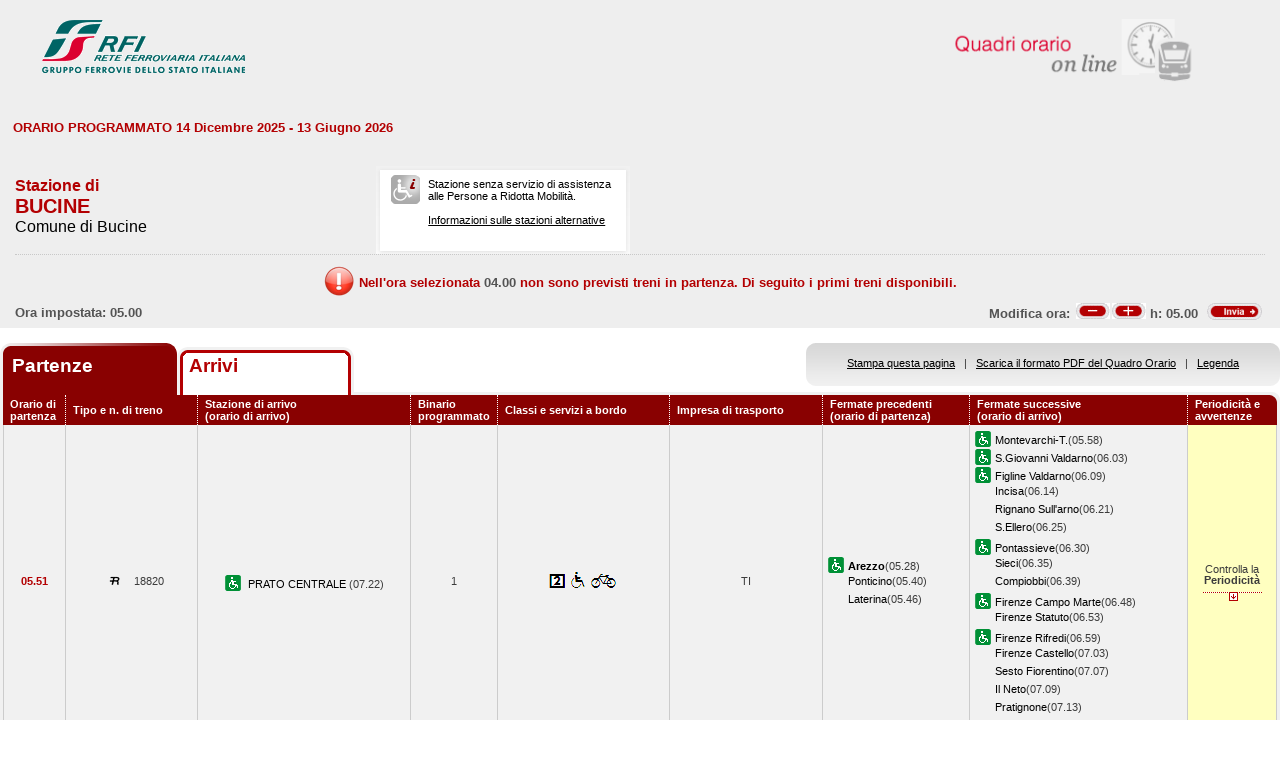

--- FILE ---
content_type: text/html; charset=utf-8
request_url: https://prm.rfi.it/qo_prm/QO_Partenze_SiPMR.aspx?Id=701&lin=it&dalle=05.00&alle=05.59&ora=04.00&guid=ebd3bdcc-1f2e-45e8-a299-d5ad1c876c0c
body_size: 34492
content:

    
<!DOCTYPE html PUBLIC "-//W3C//DTD XHTML 1.0 Strict//EN" "http://www.w3.org/TR/xhtml1/DTD/xhtml1-strict.dtd">
<html xmlns="http://www.w3.org/1999/xhtml" lang="it" xml:lang="it">
<head>
	<meta http-equiv="Content-Type" content="text/html; charset=UTF-8" />
	<title>Orario dei treni in partenza dalla stazione di Bucine - RFI</title>
	<link rel="stylesheet" href="css/styleQO.css" media="screen" />
	<!--[if IE 7]><link rel="stylesheet" href="css/ie7.css" media="screen" /><![endif]-->
	<!--[if IE 6]><link rel="stylesheet" href="css/ie6.css" media="screen" /><![endif]-->
	<script type="text/javascript" src="js/utility.js"></script>
	<script type="text/javascript" src="js/expandCollapseTxt.js"></script>
</head>
<body style="min-width:960px" class="pageBody">
	<!-- CONTAINER -->
	<div id="container" class="content">
		<div class="hidden"><a name="top" id="top"></a>
			Metanavigazione in questa pagina:
			<ul>
				<li><a href="#navigation">Vai al menu principale</a></li>
				<li><a href="#menuNav">Vai al menu di navigazione</a></li>
				<li><a href="#qorario">Vai al quadro orario</a></li>
				<li><a href="#footerFS">Vai ai link di footer</a></li>
			</ul>
		</div>
		
		<!-- HEADER -->
        <table width="100%" cellpadding="0" cellspacing="0">
        
        
        <tr>
            <td>
                <div class="logo">
                
                    <div class="radio">
                        <div>
                            <img align="right" alt="Libera circolazione di persone e beni" src="images/quadri_orario2.png"></img>
                            <div class="cl">
                            </div>
                        </div>
                    </div>
                    
                        <img alt="Rete Ferroviaria Italiana" src="images/logo.gif" />
                    
                    <div class="cl">
                    </div>
                </div>
            </td>
        </tr>                
        
        </table>
        <!-- /HEADER -->

    	<!-- CONTENUTI -->				
		
		
		
		
		
				
		
		
		
		
		
		
		<div id="content">

			<!-- Menu di navigazione -->
                        
            <!-- /Menu di navigazione -->

			<!-- Paragrafo -->			
			<div class="ContParag">
				<a name="qorario" id="qorario"></a>				
                
                <div style="background-color:#eeeeee">
                
				<!-- Titolo -->
			    
				
				<div class="QOtobBoxToolsUpper">
					<div class="angBotDx">
						<div class="TopTabSxUpper">
							<div class="topLink">							
							    
    							     ORARIO PROGRAMMATO 14 Dicembre 2025 - 13 Giugno 2026
							    							
							</div>
							<div class="botLink"></div>
							<!--<div class="clearRight"></div>-->						
						</div>
						<!--<div class="clearLeft"></div>-->
						<div class="clearDiv"></div>
						<!-- /Link destra -->
					</div>						
				</div>
				</div>
					
				<form name="form1" method="post" action="QO_Partenze_SiPMR.aspx?Id=701&amp;lin=it&amp;dalle=05.00&amp;alle=05.59&amp;ora=04.00&amp;guid=ebd3bdcc-1f2e-45e8-a299-d5ad1c876c0c" id="form1" class="bot">
<div>
<input type="hidden" name="__EVENTTARGET" id="__EVENTTARGET" value="" />
<input type="hidden" name="__EVENTARGUMENT" id="__EVENTARGUMENT" value="" />
<input type="hidden" name="__VIEWSTATE" id="__VIEWSTATE" value="/[base64]/LywWZuRf56G+QxXzA==" />
</div>

<script type="text/javascript">
//<![CDATA[
var theForm = document.forms['form1'];
if (!theForm) {
    theForm = document.form1;
}
function __doPostBack(eventTarget, eventArgument) {
    if (!theForm.onsubmit || (theForm.onsubmit() != false)) {
        theForm.__EVENTTARGET.value = eventTarget;
        theForm.__EVENTARGUMENT.value = eventArgument;
        theForm.submit();
    }
}
//]]>
</script>


<script src="/QO_PRM/WebResource.axd?d=xLkP-_miw8SK6FRbVdXObCnh-xg1UlnnKqX5RoRGxbegP51v1VAleW1yAiCQnxtVM9GxZqFMb0vABQtyyejWszIiFgo1&amp;t=636271743501517547" type="text/javascript"></script>


<script src="/QO_PRM/ScriptResource.axd?d=_GvarljtU2FqFfiDYC-ccVeEym07TY8RgtyMimHMY-JaSnndv1DH3wuSbsGK4WD5QU8jvtlSb_W_uJGEhqPrGzJWCF2SGGAjhQVOY0w1LU2hM9ZvnR0_SgfhjI6Y_sllC55Egty0wHhyhALczn0E8xcfm7s1&amp;t=3f4a792d" type="text/javascript"></script>
<script src="/QO_PRM/ScriptResource.axd?d=nV-3Jf57vPkfYMBr_GJgjqd8fhg7GZ_vI2WvdmYMJUaVJSsRn_2SskmUZ2p-qVOOPnLwbU09_xbxZrGFr_mHWoMzOFdvmohISq8H-9VHS_TZuGmfLIGXdxO1A8mDNtucBXO-UWgboxXHKnIAWDvwOA61Mjkfl6b_5vAyw09IjxOsM8Z00&amp;t=3f4a792d" type="text/javascript"></script>
<div>

	<input type="hidden" name="__VIEWSTATEGENERATOR" id="__VIEWSTATEGENERATOR" value="DB9C7E56" />
	<input type="hidden" name="__EVENTVALIDATION" id="__EVENTVALIDATION" value="/wEWBwKt2fjZBAL/yYM7AsmDjosHAvmYi+wDAovP0xgCyrCn6AMC18aVmwK61IWVlqknDdFf/Pw3vW6dAnra9Q==" />
</div>				
		       
				<div id="QOtobBoxTools">
					<div class="tl">
					    <div class="tr">
						<div class="bl">
						<div class="br">
							<div class="int">
								<div class="top">
									<div class="left">
										<div class="Sx">										
										    
    							                <h4>Stazione di</h4>
							                										
											
											<h2>BUCINE</h2>
											
							                        <h3>Comune di Bucine</h3>
						                        
											
										</div>
										<div class="Dx">
											<div class="pmr">
												<div class="pmrTop">
													<div class="pmrBot">
														
														    <img src="images/ico_no_pmr_big.gif" alt="Stazione non dotata di assistenza alle Persone a Ridotta Mobilit&agrave;" />
														    
														    
							                                    <p>Stazione senza servizio di assistenza<br />alle Persone a Ridotta Mobilit&agrave;.<br /><br />
															    
															    <a href="http:\\www.rfi.it/it/stazioni/pagine-stazioni/accessibilita.html"
															    target="_blank" title="Vai alle stazioni dotate di servizio di assistenza">
															    Informazioni sulle stazioni alternative</a>
														        </p>
						                                    
													</div>
												</div>
											</div>
											<!--
											<div class="postit">
											    <div class="postitTop">
													<div class="postitBot">
													   <span style="color:#B30002; font-weight:bold">19/01/2026</span>
														<!--
														<p><a href="http://www.fsnews.it/cms/v/index.jsp?vgnextoid=d3b868ae9d50a110VgnVCM10000080a3e90aRCRD" title="Link esterno alla sezione di FSNews dedicata alle modifiche alla circolazione" >Controlla qui se sono previste temporanee modifiche alla circolazione nei giorni che ti interessano</a></p>
														<p>Controlla qui se sono previste temporanee modifiche alla circolazione nei giorni che ti interessano</p>
												
													</div>
												</div>
											</div>
											-->
										</div>
									</div>
									<div class="right" style="padding-right:5px">
									
									      
									
										
                                    </div>
									<div class="clearDiv"></div>
								</div>
								
								<div class="bot" style="height:48px">
									
									<table style="height:100%; width:100%" cellpadding="0" cellspacing="0">
									    <tr>
									        <td colspan="2" style="text-align:center">
									            <img id="imgNoTreni" src="images/exclamation32x32.png" style="border-width:0px;" />
									            <span id="lblMessaggio_1" style="color:#B30002;position:relative; top:-10px">Nell'ora selezionata </span>
									            <span id="lblMessaggio_2" style="color:#535353;position:relative; top:-10px">04.00</span>
									            <span id="lblMessaggio_3" style="color:#B30002;position:relative; top:-10px"> non sono previsti treni in partenza. Di seguito i primi treni disponibili.</span>
									        </td>
									    </tr>	
									    <tr>
									        <td style="width:50%; text-align:left">
									            
					                                Ora impostata: 
				                                 05.00
									        </td>
									        <td style="width:50%; text-align:right">
									             <script type="text/javascript">
//<![CDATA[
Sys.WebForms.PageRequestManager._initialize('ScriptManager1', document.getElementById('form1'));
Sys.WebForms.PageRequestManager.getInstance()._updateControls(['tUpdatePanel1','tUpdatePanel3'], [], [], 90);
//]]>
</script>

								            
								            <!-- Sezione Modifica Ora -->
								            <table style="width:100%">
								                <tr>
								                    <td>
								                       <div id="UpdatePanel1">
	
                                                        <span id="lblOra" style="position:relative; top:-.6px">
			                                                    Modifica ora:  
		                                                    </span>  
                                                        
                                                        <input type="submit" name="btnCambiaOraMeno" value="" id="btnCambiaOraMeno" title="Indietro di 1h" style="background-image:url('images/buttonMenoSmall.gif'); background-repeat:no-repeat; 
                                                                position:relative; left:2px; background-position:center; width:34px; height:16px; 
                                                                border-style:none; background-color:Transparent;" />
		                                                <input type="submit" name="btnCambiaOraPiu" value="" id="btnCambiaOraPiu" title="Avanti di 1h" style="background-image:url('images/buttonPiuSmall.gif'); background-repeat:no-repeat; 
                                                                position:relative; background-position:center; width:34px; height:16px; 
                                                                border-style:none; background-color:Transparent;" />
		                                                <span id="Label1" style="position:relative; top:-.6px">h:</span>                                                     
                                                        <span id="lblCambiaOra" style="position:relative; top:-.6px">05.00</span>                                                                                                   		
					                                   
</div>
								                    </td>
								                    <td style="width:60px">
								                        <input type="image" name="btnOrario" id="btnOrario" title="Avvia la ricerca per ora" class="butImg" src="images/buttonInviaSmall.gif" style="height:17px;width:55px;border-width:0px;" />
                                                                                         
	                                                    
								                    
								                    </td>
								                </tr>
								            </table>									            
									        </td>
									    </tr>								
									</table>
																
								</div>
																
							</div>
						</div></div>
					</div></div>
				</div>				
				
				<div class="TopTab">
					<div class="angBotDx">
					    
						<!-- Tab Arrivi/Partenze -->
						<div class="TopTabSx">
						    
							<div class="tab on">
							
                                <span class="ap">Partenze&nbsp;</span>
                            
							</div>
							<div class="tab off">                                
                                
                                    <a style="color: #b30002;" title="Vai all'orario dei treni in arrivo nella stazione di Bucine" href="QO_Arrivi_SiPMR.aspx?Id=701&amp;lin=it&amp;dalle=04.00&amp;alle=04.59&ora=04.00&amp;guid=ebd3bdcc-1f2e-45e8-a299-d5ad1c876c0c">Arrivi</a>
                                                                
                            </div>
                            
                            
														
							<div class="clearLeft"></div>
						</div>																													
						<!-- /Tab Arrivi/Partenze -->
						<!-- Link destra -->
						<div class="TopTabDx">
                                        						
                            <div class="topLink">		
                                
                                    <a href="QO_Stampa.aspx?Tipo=P&amp;id=701&amp;lin=it&amp;dalle=05.00&amp;alle=05.59" title="Vai al formato stampa" onclick="open_popup('QO_Stampa.aspx?Tipo=P&amp;id=701&amp;lin=it&amp;dalle=05.00&amp;alle=05.59', 1100, 1000, 100, 0); return false;">Stampa questa pagina</a>
                                			
                                &nbsp;&nbsp;|&nbsp;&nbsp;
								
                                
                                    <a href="QO_Pdf.aspx?Tipo=P&amp;lin=it&amp;id=701" title="Scarica il PDF">Scarica il formato PDF del Quadro Orario</a>
                                
                                &nbsp;&nbsp;|&nbsp;&nbsp;
																								
                                
                                    <a href="legenda.aspx?tipo=P&amp;id=701&amp;lin=it" title="Vai alla Legenda" onclick="open_popup('legenda.aspx?tipo=P&amp;id=701&amp;lin=it', 500, 700, 350, 20); return false;">Legenda</a>
                                							
                            </div>
                            <div class="botLink"></div>
                            <div class="clearRight"></div>
						
                        </div>
						<div class="clearLeft"></div>
						<!-- /Link destra -->
					</div>
				</div>				
				<!-- Tabella Quadro Orario -->
				<h4 class="hidden">Quadro orario dei treni in partenza</h4>					
				<div class="contTab">
					<table border="0" cellpadding="0" cellspacing="0" width="100%" class="QOtab" summary="La tabella contiene le informazioni relative ai treni in partenza dalla stazione di Bucine. Vengono riportate informazioni su l'orario, il numero del treno, la stazione di arrivo, il binario di partenza, classi e servizi a bordo, fermate precedenti e fermate successive, periodicit&agrave; e avvertenze.">
						<thead>
							<tr class="rigatop">
								<th scope="col" style="width:5%">
								
								
                                    Orario di partenza
                                
								</th>
								<th scope="col">
								
								
                                    Tipo e n. di treno
                                
								</th>
								<th scope="col">
								
	                                Stazione di arrivo
                                
								<br />
								
	                                (orario di arrivo)
                                
								</th>
								<th scope="col" style="width:6%">
								
								
	                                Binario programmato
                                
								</th>
								<th scope="col">
								
	                                Classi e servizi a bordo
                                
								</th>
								<th scope="col">
								
	                                Impresa di trasporto
                                
								</th>
								<th scope="col">
								
	                                Fermate precedenti
                                
								<br />
								
	                                (orario di partenza)
                                
								</th>
								<th scope="col">
								
	                                Fermate successive
                                
								<br />
								
	                                (orario di arrivo)
                                
								</th>
								<th scope="col" class="cellaultima">
								
								
	                                Periodicit&agrave; e avvertenze
                                
								</th>
							</tr>
						</thead>
						<tbody>
							
                                        <tr>
                                    
                                    
                                    
								    <td class="cellauno center" style="text-align:center">
								        05.51
								    </td>				    
								    <td class="center">
								    
								    
								        <img src="images/trn_R.gif" alt="Treno Regionale" />
								    18820
								    
								    </td>
								    <td class="center">
								        
								        <img src="images/ico_pmr.gif" alt="Stazione con servizio di assistenza alle Persone a Ridotta Mobilit&agrave;" class="ico" />
								        
								            <a href="QO_Partenze_SiPMR.aspx?Id=2124&amp;lin=it&amp;dalle=05.00&amp;alle=05.59&amp;ora=04.00&amp;guid=ebd3bdcc-1f2e-45e8-a299-d5ad1c876c0c">
								                PRATO CENTRALE 
                                                 		            
								            </a>
								        
								            (07.22)								        
								    </td>
								    <td class="center">
								        1								                        
								                        
								    </td>
								    <td class="center">
									    
									
                                                <img src='IMAGES/2.gif' alt='Servizio di Seconda Classe' />&nbsp;
                                         
                                                <img src='IMAGES/accessib.gif' alt='Treno con carrozza dotata di posto attrezzato e bagno accessibile per passeggeri su sedia a ruote' />&nbsp;
                                         
                                                <img src='IMAGES/bici.gif' alt='Servizio di trasporto Bici al seguito' />&nbsp;
                                         
                                    
								    </td>
								    <td class="center">
								        TI
								        
                                    </td>                                  
								    <td>
									    
							        
                                                    <img src="images/ico_pmr.gif" alt="Stazione con servizio di assistenza alle Persone a Ridotta Mobilit&agrave;" class="ico" /><a href="QO_Partenze_SiPMR.aspx?Id=437&amp;lin=it&amp;dalle=05.00&amp;alle=05.59&amp;ora=04.00&amp;guid=ebd3bdcc-1f2e-45e8-a299-d5ad1c876c0c"><strong>Arezzo</strong></a>(05.28)
                                                
				                                    <br/>
				                                
                                                    <span></span><a href="QO_Partenze_SiPMR.aspx?Id=2080&amp;lin=it&amp;dalle=05.00&amp;alle=05.59&amp;ora=04.00&amp;guid=ebd3bdcc-1f2e-45e8-a299-d5ad1c876c0c">Ponticino</a>(05.40)
                                                
				                                    <br/>
				                                
                                                    <span></span><a href="QO_Partenze_SiPMR.aspx?Id=1425&amp;lin=it&amp;dalle=05.00&amp;alle=05.59&amp;ora=04.00&amp;guid=ebd3bdcc-1f2e-45e8-a299-d5ad1c876c0c">Laterina</a>(05.46)
                                                		    
								        &nbsp;</td>							        
								    <td>
								        
							        
                                                <img src="images/ico_pmr.gif" alt="Stazione con servizio di assistenza alle Persone a Ridotta Mobilit&agrave;" class="ico" /><a href="QO_Partenze_SiPMR.aspx?Id=1699&amp;lin=it&amp;dalle=05.00&amp;alle=05.59&amp;ora=04.00&amp;guid=ebd3bdcc-1f2e-45e8-a299-d5ad1c876c0c">Montevarchi-T.</a>(05.58)
                                            
		                                        <br/>
		                                    
                                                <img src="images/ico_pmr.gif" alt="Stazione con servizio di assistenza alle Persone a Ridotta Mobilit&agrave;" class="ico" /><a href="QO_Partenze_SiPMR.aspx?Id=2343&amp;lin=it&amp;dalle=05.00&amp;alle=05.59&amp;ora=04.00&amp;guid=ebd3bdcc-1f2e-45e8-a299-d5ad1c876c0c">S.Giovanni Valdarno</a>(06.03)
                                            
		                                        <br/>
		                                    
                                                <img src="images/ico_pmr.gif" alt="Stazione con servizio di assistenza alle Persone a Ridotta Mobilit&agrave;" class="ico" /><a href="QO_Partenze_SiPMR.aspx?Id=1220&amp;lin=it&amp;dalle=05.00&amp;alle=05.59&amp;ora=04.00&amp;guid=ebd3bdcc-1f2e-45e8-a299-d5ad1c876c0c">Figline Valdarno</a>(06.09)
                                            
		                                        <br/>
		                                    
                                                <span></span><a href="QO_Partenze_SiPMR.aspx?Id=1380&amp;lin=it&amp;dalle=05.00&amp;alle=05.59&amp;ora=04.00&amp;guid=ebd3bdcc-1f2e-45e8-a299-d5ad1c876c0c">Incisa</a>(06.14)
                                            
		                                        <br/>
                                            
                                                <span></span><a href="QO_Partenze_SiPMR.aspx?Id=2187&amp;lin=it&amp;dalle=05.00&amp;alle=05.59&amp;ora=04.00&amp;guid=ebd3bdcc-1f2e-45e8-a299-d5ad1c876c0c">Rignano Sull'arno</a>(06.21)
                                            
		                                        <br/>
                                            
                                                <span></span><a href="QO_Partenze_SiPMR.aspx?Id=2319&amp;lin=it&amp;dalle=05.00&amp;alle=05.59&amp;ora=04.00&amp;guid=ebd3bdcc-1f2e-45e8-a299-d5ad1c876c0c">S.Ellero</a>(06.25)
                                            
		                                        <br/>
                                            
                                                <img src="images/ico_pmr.gif" alt="Stazione con servizio di assistenza alle Persone a Ridotta Mobilit&agrave;" class="ico" /><a href="QO_Partenze_SiPMR.aspx?Id=2051&amp;lin=it&amp;dalle=05.00&amp;alle=05.59&amp;ora=04.00&amp;guid=ebd3bdcc-1f2e-45e8-a299-d5ad1c876c0c">Pontassieve</a>(06.30)
                                            
		                                        <br/>
		                                    
                                                <span></span><a href="QO_Partenze_SiPMR.aspx?Id=2534&amp;lin=it&amp;dalle=05.00&amp;alle=05.59&amp;ora=04.00&amp;guid=ebd3bdcc-1f2e-45e8-a299-d5ad1c876c0c">Sieci</a>(06.35)
                                            
		                                        <br/>
                                            
                                                <span></span><a href="QO_Partenze_SiPMR.aspx?Id=1074&amp;lin=it&amp;dalle=05.00&amp;alle=05.59&amp;ora=04.00&amp;guid=ebd3bdcc-1f2e-45e8-a299-d5ad1c876c0c">Compiobbi</a>(06.39)
                                            
		                                        <br/>
                                            
                                                <img src="images/ico_pmr.gif" alt="Stazione con servizio di assistenza alle Persone a Ridotta Mobilit&agrave;" class="ico" /><a href="QO_Partenze_SiPMR.aspx?Id=1213&amp;lin=it&amp;dalle=05.00&amp;alle=05.59&amp;ora=04.00&amp;guid=ebd3bdcc-1f2e-45e8-a299-d5ad1c876c0c">Firenze Campo Marte</a>(06.48)
                                            
		                                        <br/>
		                                    
                                                <span></span><a href="QO_Partenze_SiPMR.aspx?Id=1217&amp;lin=it&amp;dalle=05.00&amp;alle=05.59&amp;ora=04.00&amp;guid=ebd3bdcc-1f2e-45e8-a299-d5ad1c876c0c">Firenze Statuto</a>(06.53)
                                            
		                                        <br/>
                                            
                                                <img src="images/ico_pmr.gif" alt="Stazione con servizio di assistenza alle Persone a Ridotta Mobilit&agrave;" class="ico" /><a href="QO_Partenze_SiPMR.aspx?Id=1216&amp;lin=it&amp;dalle=05.00&amp;alle=05.59&amp;ora=04.00&amp;guid=ebd3bdcc-1f2e-45e8-a299-d5ad1c876c0c">Firenze Rifredi</a>(06.59)
                                            
		                                        <br/>
		                                    
                                                <span></span><a href="QO_Partenze_SiPMR.aspx?Id=1215&amp;lin=it&amp;dalle=05.00&amp;alle=05.59&amp;ora=04.00&amp;guid=ebd3bdcc-1f2e-45e8-a299-d5ad1c876c0c">Firenze Castello</a>(07.03)
                                            
		                                        <br/>
                                            
                                                <span></span><a href="QO_Partenze_SiPMR.aspx?Id=2521&amp;lin=it&amp;dalle=05.00&amp;alle=05.59&amp;ora=04.00&amp;guid=ebd3bdcc-1f2e-45e8-a299-d5ad1c876c0c">Sesto Fiorentino</a>(07.07)
                                            
		                                        <br/>
                                            
                                                <span></span><a href="QO_Partenze_SiPMR.aspx?Id=1377&amp;lin=it&amp;dalle=05.00&amp;alle=05.59&amp;ora=04.00&amp;guid=ebd3bdcc-1f2e-45e8-a299-d5ad1c876c0c">Il Neto</a>(07.09)
                                            
		                                        <br/>
                                            
                                                <span></span><a href="QO_Partenze_SiPMR.aspx?Id=2123&amp;lin=it&amp;dalle=05.00&amp;alle=05.59&amp;ora=04.00&amp;guid=ebd3bdcc-1f2e-45e8-a299-d5ad1c876c0c">Pratignone</a>(07.13)
                                            
		                                        <br/>
                                            
                                                <span></span><a href="QO_Partenze_SiPMR.aspx?Id=745&amp;lin=it&amp;dalle=05.00&amp;alle=05.59&amp;ora=04.00&amp;guid=ebd3bdcc-1f2e-45e8-a299-d5ad1c876c0c">Calenzano</a>(07.16)
                                            	
                                    
                                       
								    &nbsp;</td>
								        
								        
								        <td class="periodavv showPeriodicita"></td>
								        
							        </tr>
							        
							        
							        
							        							        
							        
							        
							        <tr>
							                
								                <td colspan="10" class="rowOpenGrey">
								            
                                                                       
									        <div class="contdettaglio">
										        <div class="hidden"><strong>Periodicit&agrave; e Avvertenze del Treno 18820 delle ore 07.22</strong></div>
										        <div class="dettaglio" id="divDettaglio">
											        <div class="Sx">
												        
												        <h5>												        
												        
                                                            PeriodicitÃ    
                                                         
												        </h5>
                                                        <br />
                                                        
												        
                                                            <!--*NON CIRCOLA NEI GIORNI FESTIVI<br />&nbsp;-->
                    								        *NON CIRCOLA NEI GIORNI FESTIVI<br />&nbsp;
                    								        
                                                        
											        </div>
											        <div class="Dx">
												        
											        </div>
											        <div class="clear"></div>
										        </div>
									        </div>
									       									        
								        </td>								        
							        </tr>
							        
                                
														
						</tbody>
					</table>				
				</div>
				
				
                    <script type="text/javascript">

                        initExpandCollapseText('images/plus2.gif', 'images/minus2.gif', 'Esplodi il dettaglio', 'Comprimi il dettaglio', 'it');
			   
                    </script>   
                
				<!-- /Tabella Quadro Orario -->	                               
                
				<!-- Paginazione -->
			    <div class="PageNumb">	
                    
                    <table style="width:100%" cellpadding="0" cellspacing="0">
                        <tr>
                            <td style="width:50%">
                            </td>
                            <td style=" text-align:right">
                                    <!-- Sezione Modifica Ora -->
				                     <table style="width:100%">
				                      <tr style="vertical-align: top">
				                            <td>
				                                 <div id="UpdatePanel3">
	
                                                        <span id="lblOraBottom" style="position:relative; top:-.6px">
                                                                Modifica ora:  
                                                            </span>  
                                                        
                                                        <input type="submit" name="btnCambiaOraMenoBottom" value="" id="btnCambiaOraMenoBottom" title="Indietro di 1h" style="background-image:url('images/buttonMenoSmall.gif'); background-repeat:no-repeat; 
                                                                position:relative; left:2px; background-position:center; width:34px; height:16px; 
                                                                border-style:none; background-color:Transparent;" />
                                                        <input type="submit" name="btnCambiaOraPiuBottom" value="" id="btnCambiaOraPiuBottom" title="Avanti di 1h" style="background-image:url('images/buttonPiuSmall.gif'); background-repeat:no-repeat; 
                                                                position:relative; background-position:center; width:34px; height:16px; 
                                                                border-style:none; background-color:Transparent;" />
                                                        <span id="Label3" style="position:relative; top:-.6px">h:</span>                                                     
                                                        <span id="lblCambiaOraBottom" style="position:relative; top:-.6px">05.00</span>                                                                                                   		
	                                                   
</div>
				                            </td>
				                            <td style="width:60px">
				                                <input type="image" name="btnOrarioBottom" id="btnOrarioBottom" title="Avvia la ricerca per ora" class="butImg" src="images/buttonInviaSmall.gif" style="height:17px;width:55px;border-width:0px;position:relative; top:-1px" />
                                                                                 
                                                
        				                    
				                            </td>
				                      </tr>
				                     </table>
                             </td>                            
                        </tr>
                        <tr>
                            <td style="width:50%">
                            </td>
                            <td style=" text-align:right; position:relative; top:-15px; padding-right:3px">
                                	
                            </td>
                        </tr>
                    </table>
                    					    
			        <!--
				                        <a title="Vai alla prima pagina" href="QO_Partenze_SiPMR.aspx?Id=701&amp;pag=01&amp;start=0&amp;stop=6&amp;dalle=05.00&amp;alle=05.59">&laquo;</a>&nbsp;&nbsp;
				                                                
                                        <a title="Vai alla pagina precedente" href="QO_Partenze_SiPMR.aspx?Id=701&amp;pag=-1&amp;start=-6&amp;stop=-6&amp;dalle=05.00&amp;alle=05.59">&lsaquo;</a>&nbsp;&nbsp;
                                    
                                                    <a title="Pagina 1" href="QO_Partenze_SiPMR.aspx?Id=701&amp;pag=1&amp;start=0&amp;stop=1&amp;dalle=05.00&amp;alle=05.59">1</a>&nbsp;&nbsp;
                                                
				                    <a title="Vai alla pagina successiva" href="QO_Partenze_SiPMR.aspx?Id=701&amp;pag=1&amp;start=6&amp;stop=1&amp;dalle=05.00&amp;alle=05.59">&rsaquo;</a>&nbsp;&nbsp;
				                
				                    <a title="Vai all'ultima pagina" href="QO_Partenze_SiPMR.aspx?Id=701&amp;pag=1&amp;start=0&amp;stop=1&amp;dalle=05.00&amp;alle=05.59">&raquo;</a>
				                

			            </div>-->
			    <!-- /Paginazione -->                    
                </div>
                <br />			    
			    

<script type="text/javascript">
//<![CDATA[
Sys.Application.initialize();
//]]>
</script>
</form>	
			
			
			</div>
			<!-- /Paragrafo -->
		</div>
		<!-- /CONTENUTI -->
    </div>
	<!-- /CONTAINER -->   
    
	<!-- FOOTER -->
	
	<!-- /FOOTER -->	
</body>
</html>